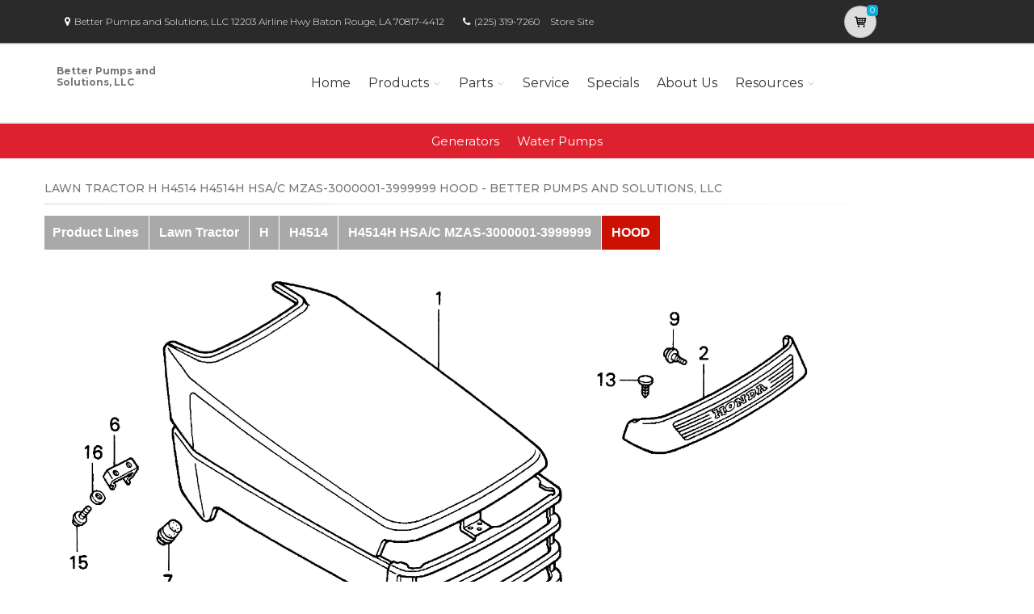

--- FILE ---
content_type: application/x-javascript
request_url: https://assets.adobedtm.com/4d2629481466/69d0baf6d3e3/launch-6e6273d3182f.min.js
body_size: 14534
content:
// For license information, see `https://assets.adobedtm.com/4d2629481466/69d0baf6d3e3/launch-6e6273d3182f.js`.
window._satellite=window._satellite||{},window._satellite.container={buildInfo:{minified:!0,buildDate:"2025-05-16T00:11:53Z",turbineBuildDate:"2024-08-22T17:32:44Z",turbineVersion:"28.0.0"},environment:{id:"ENb78a537acdb44c68becce93b006f650d",stage:"production"},dataElements:{"dataLayer - Model - body_style":{defaultValue:"",forceLowerCase:!0,cleanText:!0,storageDuration:"pageview",modulePath:"core/src/lib/dataElements/customCode.js",settings:{source:function(){try{return window.dataLayer["Model.body_style"]}catch(e){return!1}}}},"dataLayer - Dealer - dealer_locator_search_type":{defaultValue:"",forceLowerCase:!0,cleanText:!0,storageDuration:"pageview",modulePath:"core/src/lib/dataElements/customCode.js",settings:{source:function(){try{return window.dataLayer.Dealer.dealer_locator_search_type?window.dataLayer.Dealer.dealer_locator_search_type:window.dataLayer["Dealer.dealer_locator_search_type"]}catch(e){return!1}}}},"dataLayer - Event_Metadata_action_type":{defaultValue:"",forceLowerCase:!0,cleanText:!0,storageDuration:"pageview",modulePath:"core/src/lib/dataElements/customCode.js",settings:{source:function(){try{return window.dataLayer.Event_Metadata.action_type?window.dataLayer.Event_Metadata.action_type:window.dataLayer["Event_Metadata.action_type"]}catch(e){return!1}}}},"Campaign (cid)":{defaultValue:"",forceLowerCase:!0,cleanText:!0,storageDuration:"pageview",modulePath:"core/src/lib/dataElements/queryStringParameter.js",settings:{name:"cid",caseInsensitive:!0}},"dataLayer - Page - scroll_depth":{defaultValue:"",forceLowerCase:!0,cleanText:!0,storageDuration:"pageview",modulePath:"core/src/lib/dataElements/customCode.js",settings:{source:function(){try{return window.dataLayer.Page.scroll_depth?window.dataLayer.Page.scroll_depth:window.dataLayer["Page.scroll_depth"]}catch(e){return!1}}}},page_referrer:{defaultValue:"no referrer",forceLowerCase:!0,storageDuration:"pageview",modulePath:"core/src/lib/dataElements/pageInfo.js",settings:{attribute:"referrer"}},"dataLayer - Link_Metadata_destination_url":{defaultValue:"",forceLowerCase:!0,cleanText:!0,modulePath:"core/src/lib/dataElements/customCode.js",settings:{source:function(){try{return window.dataLayer.Link_Metadata.destination_url?window.dataLayer.Link_Metadata.destination_url:window.dataLayer["Link_Metadata.destination_url"]}catch(e){return!1}}}},"dataLayer - Dealer - dealer_category":{defaultValue:"",forceLowerCase:!0,cleanText:!0,storageDuration:"pageview",modulePath:"core/src/lib/dataElements/customCode.js",settings:{source:function(){try{return window.dataLayer.Dealer.dealer_category?window.dataLayer.Dealer.dealer_category:window.dataLayer["Dealer.dealer_category"]}catch(e){return!1}}}},"dataLayer - Event_Metadata - download_title":{defaultValue:"",forceLowerCase:!0,cleanText:!0,storageDuration:"pageview",modulePath:"core/src/lib/dataElements/customCode.js",settings:{source:function(){try{return window.dataLayer.Event_Metadata.download_title?window.dataLayer.Event_Metadata.download_title:window.dataLayer["Event_Metadata.download_title"]}catch(e){return!1}}}},"dataLayer - Global - channel":{defaultValue:"",forceLowerCase:!0,cleanText:!0,storageDuration:"pageview",modulePath:"core/src/lib/dataElements/customCode.js",settings:{source:function(){try{return window.dataLayer.Global.channel?window.dataLayer.Global.channel:window.dataLayer["Global.channel"]}catch(e){return!1}}}},"dataLayer - Model - recall_number":{defaultValue:"",forceLowerCase:!0,cleanText:!0,storageDuration:"pageview",modulePath:"core/src/lib/dataElements/customCode.js",settings:{source:function(){try{return window.dataLayer["model.model_recall_number"]}catch(e){return!1}}}},"dataLayer - Dealer - selected_dealer_id":{defaultValue:"",forceLowerCase:!0,cleanText:!0,storageDuration:"pageview",modulePath:"core/src/lib/dataElements/customCode.js",settings:{source:function(){try{return window.dataLayer.Dealer.selected_dealer_id?window.dataLayer.Dealer.selected_dealer_id:window.dataLayer["Dealer.selected_dealer_id"]}catch(e){return!1}}}},"dataLayer - User - internal_search_results":{defaultValue:"",forceLowerCase:!0,cleanText:!0,storageDuration:"pageview",modulePath:"core/src/lib/dataElements/customCode.js",settings:{source:function(){try{return window.dataLayer.User.internal_search_results?window.dataLayer.User.internal_search_results:window.dataLayer["User.internal_search_results"]}catch(e){return!1}}}},"dataLayer - Page - page_friendly_url":{defaultValue:"",forceLowerCase:!0,cleanText:!0,storageDuration:"pageview",modulePath:"core/src/lib/dataElements/customCode.js",settings:{source:function(){try{return window.dataLayer.Page.page_friendly_url?window.dataLayer.Page.page_friendly_url:window.dataLayer["Page.page_friendly_url"]}catch(e){return!1}}}},"dataLayer - Page - referrer_type":{defaultValue:"",forceLowerCase:!0,cleanText:!0,storageDuration:"pageview",modulePath:"core/src/lib/dataElements/customCode.js",settings:{source:function(){try{return window.dataLayer.Page.referrer_type?window.dataLayer.Page.referrer_type:window.dataLayer["Page.referrer_type"]}catch(e){return!1}}}},"Adobe Analytics Classic Visitor ID":{defaultValue:"",storageDuration:"pageview",modulePath:"core/src/lib/dataElements/cookie.js",settings:{name:"s_fid"}},"dataLayer - Dealer - dealer_brand":{defaultValue:"",forceLowerCase:!0,cleanText:!0,storageDuration:"pageview",modulePath:"core/src/lib/dataElements/customCode.js",settings:{source:function(){try{return window.dataLayer.Dealer.dealer_brand?window.dataLayer.Dealer.dealer_brand:window.dataLayer["Dealer.dealer_brand"]}catch(e){return!1}}}},"Campaign (ofrcd)":{defaultValue:"",forceLowerCase:!0,cleanText:!0,storageDuration:"pageview",modulePath:"core/src/lib/dataElements/queryStringParameter.js",settings:{name:"ofrcd",caseInsensitive:!0}},"Campaign (cmpcd)":{defaultValue:"",forceLowerCase:!0,cleanText:!0,storageDuration:"pageview",modulePath:"core/src/lib/dataElements/queryStringParameter.js",settings:{name:"cmpcd",caseInsensitive:!0}},"dataLayer - Model - model_id":{defaultValue:"",forceLowerCase:!0,cleanText:!0,storageDuration:"pageview",modulePath:"core/src/lib/dataElements/customCode.js",settings:{source:function(){try{return window.dataLayer.Model.model_id?window.dataLayer.Model.model_id:window.dataLayer["Model.model_id"]}catch(e){return!1}}}},"dataLayer - Event_Metadata_action_category":{defaultValue:"",forceLowerCase:!0,cleanText:!0,storageDuration:"pageview",modulePath:"core/src/lib/dataElements/customCode.js",settings:{source:function(){try{return window.dataLayer.Event_Metadata.action_category?window.dataLayer.Event_Metadata.action_category:window.dataLayer["Event_Metadata.action_category"]}catch(e){return!1}}}},"dataLayer - Page - sub_section3":{defaultValue:"",forceLowerCase:!0,cleanText:!0,storageDuration:"pageview",modulePath:"core/src/lib/dataElements/customCode.js",settings:{source:function(){try{return window.dataLayer.Page.sub_section3?window.dataLayer.Page.sub_section3:window.dataLayer["Page.sub_section3"]}catch(e){return!1}}}},"dataLayer - Page - brand_name":{defaultValue:"",forceLowerCase:!0,cleanText:!0,storageDuration:"pageview",modulePath:"core/src/lib/dataElements/customCode.js",settings:{source:function(){try{return window.dataLayer.Page.brand_name?window.dataLayer.Page.brand_name:window.dataLayer["Page.brand_name"]}catch(e){return!1}}}},"dataLayer - Dealer - selected_dealer_name":{defaultValue:"",forceLowerCase:!0,cleanText:!0,storageDuration:"pageview",modulePath:"core/src/lib/dataElements/customCode.js",settings:{source:function(){try{return window.dataLayer.Dealer.selected_dealer_name?window.dataLayer.Dealer.selected_dealer_name:window.dataLayer["Dealer.selected_dealer_name"]}catch(e){return!1}}}},"dataLayer - User - user_zipcode":{defaultValue:"",forceLowerCase:!0,cleanText:!0,storageDuration:"pageview",modulePath:"core/src/lib/dataElements/customCode.js",settings:{source:function(){try{return window.dataLayer["User.user_zipcode"]}catch(e){return!1}}}},"dataLayer - Global - linkname":{defaultValue:"",forceLowerCase:!0,cleanText:!0,storageDuration:"pageview",modulePath:"core/src/lib/dataElements/customCode.js",settings:{source:function(){try{return window.dataLayer.Global.linkname?window.dataLayer.Global.linkname:window.dataLayer["Global.linkname"]}catch(e){return!1}}}},"dataLayer - Model - mfr_campaign_id":{defaultValue:"",forceLowerCase:!0,cleanText:!0,storageDuration:"pageview",modulePath:"core/src/lib/dataElements/customCode.js",settings:{source:function(){try{return window.dataLayer["model.model_mfr_campaign_id"]}catch(e){return!1}}}},"dataLayer - Page - full_url":{defaultValue:"",forceLowerCase:!0,cleanText:!0,storageDuration:"pageview",modulePath:"core/src/lib/dataElements/customCode.js",settings:{source:function(){try{return window.dataLayer.Page.full_url?window.dataLayer.Page.full_url:window.dataLayer["Page.full_url"]}catch(e){return!1}}}},"dataLayer - Page - page_name":{defaultValue:"",forceLowerCase:!0,cleanText:!0,storageDuration:"pageview",modulePath:"core/src/lib/dataElements/customCode.js",settings:{source:function(){try{return window.dataLayer.Page.page_name?window.dataLayer.Page.page_name:window.dataLayer["Page.page_name"]}catch(e){return!1}}}},"dataLayer - Model - model_year":{defaultValue:"",forceLowerCase:!0,cleanText:!0,storageDuration:"pageview",modulePath:"core/src/lib/dataElements/customCode.js",settings:{source:function(){try{return window.dataLayer["Model.model_year"]}catch(e){return!1}}}},"dataLayer - Page - internal_referrer":{defaultValue:"",forceLowerCase:!0,cleanText:!0,storageDuration:"pageview",modulePath:"core/src/lib/dataElements/customCode.js",settings:{source:function(){try{return window.dataLayer.Page.internal_referrer?window.dataLayer.Page.internal_referrer:window.dataLayer["Page.internal_referrer"]}catch(e){return!1}}}},"dataLayer - Metadata - number_of_search_results":{defaultValue:"",forceLowerCase:!0,cleanText:!0,storageDuration:"pageview",modulePath:"core/src/lib/dataElements/customCode.js",settings:{source:function(){try{return window.dataLayer.Metadata.number_of_search_results?window.dataLayer.Metadata.number_of_search_results:window.dataLayer["Metadata.number_of_search_results"]}catch(e){return!1}}}},"dataLayer - Page - page_language":{defaultValue:"",forceLowerCase:!0,cleanText:!0,storageDuration:"pageview",modulePath:"core/src/lib/dataElements/customCode.js",settings:{source:function(){try{return dataLayer.Page.page_language}catch(e){return!1}}}},"dataLayer - User - internal_search_term":{defaultValue:"",forceLowerCase:!0,cleanText:!0,storageDuration:"pageview",modulePath:"core/src/lib/dataElements/customCode.js",settings:{source:function(){try{return window.dataLayer.User.internal_search_term?window.dataLayer.User.internal_search_term:window.dataLayer["User.internal_search_term"]}catch(e){return!1}}}},"dataLayer - User - internal_search_type":{defaultValue:"",forceLowerCase:!0,cleanText:!0,storageDuration:"pageview",modulePath:"core/src/lib/dataElements/customCode.js",settings:{source:function(){try{return window.dataLayer.User.internal_search_type?window.dataLayer.User.internal_search_type:window.dataLayer["User.internal_search_type"]}catch(e){return!1}}}},"dataLayer - Event_Metadata_action_label":{defaultValue:"",forceLowerCase:!0,cleanText:!0,storageDuration:"pageview",modulePath:"core/src/lib/dataElements/customCode.js",settings:{source:function(){try{return window.dataLayer.Event_Metadata.action_label?window.dataLayer.Event_Metadata.action_label:window.dataLayer["Event_Metadata.action_label"]}catch(e){return!1}}}},"dataLayer - Page - sub_section":{defaultValue:"",forceLowerCase:!0,cleanText:!0,storageDuration:"pageview",modulePath:"core/src/lib/dataElements/customCode.js",settings:{source:function(){try{return window.dataLayer.Page.sub_section?window.dataLayer.Page.sub_section:window.dataLayer["Page.sub_section"]}catch(e){return!1}}}},page:{forceLowerCase:!0,storageDuration:"pageview",modulePath:"core/src/lib/dataElements/pageInfo.js",settings:{attribute:"title"}},"dataLayer - Page - sub_section2":{defaultValue:"",forceLowerCase:!0,cleanText:!0,storageDuration:"pageview",modulePath:"core/src/lib/dataElements/customCode.js",settings:{source:function(){try{return window.dataLayer.Page.sub_section2?window.dataLayer.Page.sub_section2:window.dataLayer["Page.sub_section2"]}catch(e){return!1}}}},"Campaign (celcd)":{defaultValue:"",forceLowerCase:!0,cleanText:!0,storageDuration:"pageview",modulePath:"core/src/lib/dataElements/queryStringParameter.js",settings:{name:"celcd",caseInsensitive:!0}},"dataLayer - Page - site_section":{defaultValue:"",forceLowerCase:!0,cleanText:!0,storageDuration:"pageview",modulePath:"core/src/lib/dataElements/customCode.js",settings:{source:function(){try{return window.dataLayer.Page.site_section?window.dataLayer.Page.site_section:window.dataLayer["Page.site_section"]}catch(e){return!1}}}},"dataLayer - Compare - default_comp_model":{defaultValue:"",forceLowerCase:!0,cleanText:!0,storageDuration:"pageview",modulePath:"core/src/lib/dataElements/customCode.js",settings:{source:function(){try{return window.dataLayer.Compare.default_comp_model?window.dataLayer.Compare.default_comp_model:window.dataLayer["Compare.default_comp_model"]}catch(e){return!1}}}},"dataLayer - Global - zipcode":{defaultValue:"",forceLowerCase:!0,cleanText:!0,storageDuration:"pageview",modulePath:"core/src/lib/dataElements/customCode.js",settings:{source:function(){try{return window.dataLayer["Global.zipcode"]}catch(e){return!1}}}},"dataLayer - Page - referrer_url":{defaultValue:"",forceLowerCase:!0,cleanText:!0,storageDuration:"pageview",modulePath:"core/src/lib/dataElements/customCode.js",settings:{source:function(){try{return window.dataLayer.Page.referrer_url?window.dataLayer.Page.referrer_url:window.dataLayer["Page.referrer_url"]}catch(e){return!1}}}},"Campaign (pgrcd) ":{defaultValue:"",forceLowerCase:!0,cleanText:!0,storageDuration:"pageview",modulePath:"core/src/lib/dataElements/queryStringParameter.js",settings:{name:"pgrcd",caseInsensitive:!0}},"dataLayer - Dealer - dealer_locator_search_term":{defaultValue:"",forceLowerCase:!0,cleanText:!0,storageDuration:"pageview",modulePath:"core/src/lib/dataElements/customCode.js",settings:{source:function(){try{return window.dataLayer.Dealer.dealer_locator_search_term?window.dataLayer.Dealer.dealer_locator_search_term:window.dataLayer["Dealer.dealer_locator_search_term"]}catch(e){return!1}}}},"dataLayer - Model - model_trim":{defaultValue:"",forceLowerCase:!0,cleanText:!0,storageDuration:"pageview",modulePath:"core/src/lib/dataElements/customCode.js",settings:{source:function(){try{return window.dataLayer["Model.model_trim"]}catch(e){return!1}}}},"dataLayer - Model - model_name":{defaultValue:"",forceLowerCase:!0,cleanText:!0,storageDuration:"pageview",modulePath:"core/src/lib/dataElements/customCode.js",settings:{source:function(){try{return window.dataLayer.Model.model_name?window.dataLayer.Model.model_name:window.dataLayer["Model.model_name"]}catch(e){return!1}}}},"dataLayer - Metadata - property_name":{defaultValue:"",forceLowerCase:!0,cleanText:!0,storageDuration:"pageview",modulePath:"core/src/lib/dataElements/customCode.js",settings:{source:function(){try{return window.dataLayer.Metadata.property_name?window.dataLayer.Metadata.property_name:window.dataLayer["Metadata.property_name"]}catch(e){return!1}}}}},extensions:{"adobe-analytics":{displayName:"Adobe Analytics",hostedLibFilesBaseUrl:"https://assets.adobedtm.com/extensions/EP31dbb9c60e404ba1aa6e746d49be6f29/",settings:{orgId:"7544659E533490480A490D4D@AdobeOrg",libraryCode:{type:"managed",accounts:{staging:["ahmdsppowerequipmentdev"],production:["ahmdsppowerequipment"],development:["ahmdsppowerequipmentdev"]},useActivityMap:!0,scopeTrackerGlobally:!0},trackerProperties:{pageURL:"%dataLayer - Page - full_url%",pageName:"%dataLayer - Page - page_name%",visitorID:"%Adobe Analytics Classic Visitor ID%%Adobe Analytics Classic Visitor ID%",currencyCode:"USD",trackingServer:"omt.honda.com",trackInlineStats:!0,trackDownloadLinks:!1,trackExternalLinks:!0,linkInternalFilters:["www.honda.com/privacy","https://akamai-staging.honda.com/privacy","https://staging.honda.com/privacy","honda.com/privacy"],linkLeaveQueryString:!0,trackingServerSecure:"somt.honda.com"}},modules:{"adobe-analytics/src/lib/actions/clearVariables.js":{name:"clear-variables",displayName:"Clear Variables",script:function(e,a,t,r){"use strict";var n=t("../sharedModules/getTracker");e.exports=function(){return n().then((function(e){e.clearVars&&(r.logger.info("Clear variables."),e.clearVars())}),(function(e){r.logger.error("Cannot clear variables: "+e)}))}}},"adobe-analytics/src/lib/actions/sendBeacon.js":{name:"send-beacon",displayName:"Send Beacon",script:function(e,a,t,r){"use strict";var n=t("../sharedModules/getTracker"),o=t("../helpers/getNodeLinkText"),i=function(e){return e&&e.nodeName&&"a"===e.nodeName.toLowerCase()},l=function(e){return i(e)?o(e):"link clicked"},s=function(e,a,t){if("page"===a.type)r.logger.info("Firing page view beacon."),e.t();else{var n={linkType:a.linkType||"o",linkName:a.linkName||l(t)};r.logger.info("Firing link track beacon using the values: "+JSON.stringify(n)+"."),e.tl(i(t)?t:"true",n.linkType,n.linkName)}};e.exports=function(e,a){return n().then((function(t){s(t,e,a.element)}),(function(e){r.logger.error("Cannot send beacon: "+e)}))}}},"adobe-analytics/src/lib/actions/setVariables.js":{name:"set-variables",displayName:"Set Variables",script:function(e,a,t,r){"use strict";var n=t("../sharedModules/getTracker"),o=t("../helpers/applyTrackerVariables");e.exports=function(e,a){return n().then((function(t){r.logger.info("Set variables on the tracker."),o(t,e.trackerProperties),e.customSetup&&e.customSetup.source&&e.customSetup.source.call(a.element,a,t)}),(function(e){r.logger.error("Cannot set variables: "+e)}))}}},"adobe-analytics/src/lib/sharedModules/getTracker.js":{script:function(e,a,t,r){"use strict";var n,o=t("@adobe/reactor-cookie"),i=t("@adobe/reactor-promise"),l=t("@adobe/reactor-window"),s=t("../helpers/settingsHelper"),c=t("../helpers/augmenters"),u=t("../helpers/applyTrackerVariables"),d=t("../helpers/loadLibrary"),p=t("../helpers/generateVersion")(r.buildInfo.turbineBuildDate),y="beforeSettings",f=r.getSharedModule("adobe-mcid","mcid-instance"),g=function(e){return!e||"true"===o.get(e)},m=function(e){return i.all(c.map((function(a){var t;try{t=a(e)}catch(e){setTimeout((function(){throw e}))}return i.resolve(t)}))).then((function(){return e}))},v=function(e){return f&&(r.logger.info("Setting MCID instance on the tracker."),e.visitor=f),e},_=function(e){return r.logger.info('Setting version on tracker: "'+p+'".'),void 0!==e.tagContainerMarker?e.tagContainerMarker=p:"string"==typeof e.version&&e.version.substring(e.version.length-5)!=="-"+p&&(e.version+="-"+p),e},h=function(e,a,t){return a.loadPhase===y&&a.source&&(r.logger.info("Calling custom script before settings."),a.source.call(l,t)),u(t,e||{}),a.loadPhase!==y&&a.source&&(r.logger.info("Calling custom script after settings."),a.source.call(l,t)),t},b=function(e,a){return s.isAudienceManagementEnabled(e)&&(a.loadModule("AudienceManagement"),r.logger.info("Initializing AudienceManagement module"),a.AudienceManagement.setup(e.moduleProperties.audienceManager.config)),a},w=(n=r.getExtensionSettings(),g(n.trackingCookieName)?d(n).then(m).then(v).then(_).then(h.bind(null,n.trackerProperties,n.customSetup||{})).then(b.bind(null,n)):i.reject("EU compliance was not acknowledged by the user."));e.exports=function(){return w}},name:"get-tracker",shared:!0},"adobe-analytics/src/lib/sharedModules/augmentTracker.js":{name:"augment-tracker",shared:!0,script:function(e,a,t){"use strict";var r=t("../helpers/augmenters");e.exports=function(e){r.push(e)}}},"adobe-analytics/src/lib/helpers/settingsHelper.js":{script:function(e,a,t,r){"use strict";var n=t("@adobe/reactor-window"),o={LIB_TYPES:{MANAGED:"managed",PREINSTALLED:"preinstalled",REMOTE:"remote",CUSTOM:"custom"},MANAGED_LIB_PATHS:{APP_MEASUREMENT:"AppMeasurement.js",ACTIVITY_MAP:"AppMeasurement_Module_ActivityMap.js",AUDIENCE_MANAGEMENT:"AppMeasurement_Module_AudienceManagement.js"},getReportSuites:function(e){var a=e.production;return e[r.environment.stage]&&(a=e[r.environment.stage]),a.join(",")},isActivityMapEnabled:function(e){return!(e.libraryCode&&!e.libraryCode.useActivityMap&&!1===e.libraryCode.useActivityMap)},isAudienceManagementEnabled:function(e){var a=!1;return e&&e.moduleProperties&&e.moduleProperties.audienceManager&&e.moduleProperties.audienceManager.config&&n&&n._satellite&&n._satellite.company&&n._satellite.company.orgId&&(a=!0),a}};e.exports=o}},"adobe-analytics/src/lib/helpers/augmenters.js":{script:function(e){"use strict";e.exports=[]}},"adobe-analytics/src/lib/helpers/applyTrackerVariables.js":{script:function(e,a,t,r){"use strict";var n=t("@adobe/reactor-query-string"),o=t("@adobe/reactor-window"),i=/eVar([0-9]+)/,l=/prop([0-9]+)/,s=new RegExp("^(eVar[0-9]+)|(prop[0-9]+)|(hier[0-9]+)|campaign|purchaseID|channel|server|state|zip|pageType$"),c=function(e,a,t){return t.indexOf(e)===a},u=function(e,a,t){var r=Object.keys(a).filter(s.test.bind(s));return t&&r.push("events"),(r=r.concat((e.linkTrackVars||"").split(","))).filter((function(e,a){return"None"!==e&&e&&c(e,a,r)})).join(",")},d=function(e,a){var t=a.map((function(e){return e.name}));return(t=t.concat((e.linkTrackEvents||"").split(","))).filter((function(e,a){return"None"!==e&&c(e,a,t)})).join(",")},p=function(e,a,t){e[a]=t[a].join(",")},y=function(e,a,t){var r=t.dynamicVariablePrefix||"D=";t[a].forEach((function(a){var t;if("value"===a.type)t=a.value;else{var n=i.exec(a.value);if(n)t=r+"v"+n[1];else{var o=l.exec(a.value);o&&(t=r+"c"+o[1])}}e[a.name]=t}))},f={linkDownloadFileTypes:p,linkExternalFilters:p,linkInternalFilters:p,hierarchies:function(e,a,t){t[a].forEach((function(a){e[a.name]=a.sections.join(a.delimiter)}))},props:y,eVars:y,campaign:function(e,a,t){if("queryParam"===t[a].type){var r=n.parse(o.location.search);e[a]=r[t[a].value]}else e[a]=t[a].value},events:function(e,a,t){var r=t[a].map((function(e){var a=e.name;return e.id&&(a=[a,e.id].join(":")),e.value&&(a=[a,e.value].join("=")),a}));e[a]=r.join(",")}};e.exports=function(e,a){var t={};a=a||{},Object.keys(a).forEach((function(e){var r=f[e],n=a[e];r?r(t,e,a):t[e]=n})),t.events&&e.events&&e.events.length>0&&(t.events=e.events+","+t.events);var n=a&&a.events&&a.events.length>0,o=u(e,t,n);o&&(t.linkTrackVars=o);var i=d(e,a.events||[]);i&&(t.linkTrackEvents=i),r.logger.info('Applying the following properties on tracker: "'+JSON.stringify(t)+'".'),Object.keys(t).forEach((function(a){e[a]=t[a]}))}}},"adobe-analytics/src/lib/helpers/loadLibrary.js":{script:function(e,a,t,r){"use strict";var n=t("@adobe/reactor-load-script"),o=t("@adobe/reactor-window"),i=t("@adobe/reactor-promise"),l=t("./settingsHelper"),s=t("./pollHelper"),c=function(e,a){if(!o.s_gi)throw new Error("Unable to create AppMeasurement tracker, `s_gi` function not found."+o.AppMeasurement);r.logger.info('Creating AppMeasurement tracker with these report suites: "'+a+'"');var t=o.s_gi(a);return e.libraryCode.scopeTrackerGlobally&&(r.logger.info("Setting the tracker as window.s"),o.s=t),t},u=function(e){var a=[];switch(e.libraryCode.type){case l.LIB_TYPES.MANAGED:a.push(r.getHostedLibFileUrl(l.MANAGED_LIB_PATHS.APP_MEASUREMENT)),l.isActivityMapEnabled(e)&&a.push(r.getHostedLibFileUrl(l.MANAGED_LIB_PATHS.ACTIVITY_MAP));break;case l.LIB_TYPES.CUSTOM:a.push(e.libraryCode.source);break;case l.LIB_TYPES.REMOTE:a.push("https:"===o.location.protocol?e.libraryCode.httpsUrl:e.libraryCode.httpUrl)}if(l.isAudienceManagementEnabled(e)){var t={namespace:o._satellite.company.orgId};e.moduleProperties.audienceManager.config.visitorService=t,a.push(r.getHostedLibFileUrl(l.MANAGED_LIB_PATHS.AUDIENCE_MANAGEMENT))}return a},d=function(e){return i.all(u(e).map((function(e){return r.logger.info("Loading script: "+e),n(e)})))},p=function(e,a){if(e.libraryCode.accounts)if(a.sa){var t=l.getReportSuites(e.libraryCode.accounts);r.logger.info('Setting the following report suites on the tracker: "'+t+'"'),a.sa(t)}else r.logger.warn("Cannot set report suites on tracker. `sa` method not available.");return a},y=function(e){if(o[e])return r.logger.info('Found tracker located at: "'+e+'".'),o[e];throw new Error('Cannot find the global variable name: "'+e+'".')};e.exports=function(e){var a=d(e);switch(e.libraryCode.type){case l.LIB_TYPES.MANAGED:var t=l.getReportSuites(e.libraryCode.accounts);return a.then(c.bind(null,e,t));case l.LIB_TYPES.PREINSTALLED:return a.then(s.poll.bind(null,o,e.libraryCode.trackerVariableName)).then(p.bind(null,e));case l.LIB_TYPES.CUSTOM:case l.LIB_TYPES.REMOTE:return a.then(y.bind(null,e.libraryCode.trackerVariableName)).then(p.bind(null,e));default:throw new Error("Cannot load library. Type not supported.")}}}},"adobe-analytics/src/lib/helpers/generateVersion.js":{script:function(e){"use strict";var a=8,t=function(e){return e.getUTCDate().toString(36)},r=function(e){return e.substr(e.length-1)},n=function(e){return Math.floor(e.getUTCHours()/a)},o=function(e){var a=(e.getUTCMonth()+1+12*n(e)).toString(36);return r(a)},i=function(e){return(e.getUTCFullYear()-2010).toString(36)};e.exports=function(e){var a=new Date(e);if(isNaN(a))throw new Error("Invalid date provided");return("L"+i(a)+o(a)+t(a)).toUpperCase()}}},"adobe-analytics/src/lib/helpers/pollHelper.js":{script:function(e,a,t,r){"use strict";var n=t("@adobe/reactor-promise"),o=40,i=250,l=function(e,a,t){r.logger.info('Found property located at: "'+a+'"].'),e(t)},s=function(e,a){return new n((function(t,r){if(e[a])return l(t,a,e[a]);var n=1,s=setInterval((function(){e[a]&&(l(t,a,e[a]),clearInterval(s)),n>=o&&(clearInterval(s),r(new Error('Bailing out. Cannot find the variable name: "'+a+'"].'))),n++}),i)}))};e.exports={poll:function(e,a){return r.logger.info('Waiting for the property to become accessible at: "'+a+'"].'),s(e,a)}}}},"adobe-analytics/src/lib/helpers/getNodeLinkText.js":{script:function(e){"use strict";var a=function(e){return e&&e.replace(/\s+/g," ").trim()},t=/^(SCRIPT|STYLE|LINK|CANVAS|NOSCRIPT|#COMMENT)$/i,r=function(e){return!(e&&e.nodeName&&e.nodeName.match(t))},n=function(e){var a=[],t=!1;return r(e)?(a.push(e),e.childNodes&&Array.prototype.slice.call(e.childNodes).forEach((function(e){var r=n(e);a=a.concat(r.supportedNodes),t=t||r.includesUnsupportedNodes}))):t=!0,{supportedNodes:a,includesUnsupportedNodes:t}},o=function(e,a,t){var r;return t&&t!==e.nodeName.toUpperCase()||(r=e.getAttribute(a)),r};e.exports=function(e){var t=a(e.innerText||e.textContent),r=n(e);if(!t||r.includesUnsupportedNodes){var i,l,s,c,u=[];r.supportedNodes.forEach((function(e){e.getAttribute&&(i=i||a(e.getAttribute("alt")),l=l||a(e.getAttribute("title")),s=s||a(o(e,"value","INPUT")),c=c||a(o(e,"src","IMG"))),e.nodeValue&&u.push(e.nodeValue)})),(t=a(u.join("")))||(t=a(i||l||s||c||""))}return t}}}}},core:{displayName:"Core",hostedLibFilesBaseUrl:"https://assets.adobedtm.com/extensions/EP6a6d85ccbeaa4750848f31959dd9eec5/",modules:{"core/src/lib/dataElements/customCode.js":{name:"custom-code",displayName:"Custom Code",script:function(e){"use strict";e.exports=function(e,a){return e.source(a)}}},"core/src/lib/dataElements/queryStringParameter.js":{name:"query-string-parameter",displayName:"Query String Parameter",script:function(e,a,t){"use strict";var r=t("@adobe/reactor-window"),n=t("@adobe/reactor-query-string");e.exports=function(e){var a=n.parse(r.location.search);if(!e.caseInsensitive)return a[e.name];for(var t=e.name.toLowerCase(),o=Object.keys(a),i=0;i<o.length;i++){var l=o[i];if(l.toLowerCase()===t)return a[l]}}}},"core/src/lib/dataElements/pageInfo.js":{name:"page-info",displayName:"Page Info",script:function(e,a,t){"use strict";var r=t("@adobe/reactor-document");e.exports=function(e){switch(e.attribute){case"url":return r.location.href;case"hostname":return r.location.hostname;case"pathname":return r.location.pathname;case"protocol":return r.location.protocol;case"referrer":return r.referrer;case"title":return r.title}}}},"core/src/lib/dataElements/cookie.js":{name:"cookie",displayName:"Cookie",script:function(e,a,t){"use strict";var r=t("@adobe/reactor-cookie");e.exports=function(e){return r.get(e.name)}}},"core/src/lib/events/directCall.js":{name:"direct-call",displayName:"Direct Call",script:function(e,a,t,r){"use strict";var n={};window._satellite=window._satellite||{},window._satellite.track=function(e,a){e=e.trim();var t=n[e];if(t){var o={identifier:e,detail:a};t.forEach((function(e){e(o)}));var i=['Rules using the direct call event type with identifier "'+e+'" have been triggered'+(a?" with additional detail:":".")];a&&i.push(a),r.logger.log.apply(r.logger,i)}else r.logger.log('"'+e+'" does not match any direct call identifiers.')},e.exports=function(e,a){var t=n[e.identifier];t||(t=n[e.identifier]=[]),t.push(a)}}},"core/src/lib/conditions/valueComparison.js":{name:"value-comparison",displayName:"Value Comparison",script:function(e,a,t){"use strict";var r=t("../helpers/stringAndNumberUtils").isString,n=t("../helpers/stringAndNumberUtils").isNumber,o=t("../helpers/stringAndNumberUtils").castToStringIfNumber,i=t("../helpers/stringAndNumberUtils").castToNumberIfString,l=function(e,a){return a&&r(e)?e.toLowerCase():e},s=function(e){return function(a,t,n){return a=o(a),t=o(t),r(a)&&r(t)&&e(a,t,n)}},c=function(e){return function(a,t){return a=i(a),t=i(t),n(a)&&n(t)&&e(a,t)}},u=function(e){return function(a,t,r){return e(l(a,r),l(t,r))}},d={equals:u((function(e,a){return e==a})),doesNotEqual:function(){return!d.equals.apply(null,arguments)},contains:s(u((function(e,a){return-1!==e.indexOf(a)}))),doesNotContain:function(){return!d.contains.apply(null,arguments)},startsWith:s(u((function(e,a){return 0===e.indexOf(a)}))),doesNotStartWith:function(){return!d.startsWith.apply(null,arguments)},endsWith:s(u((function(e,a){return e.substring(e.length-a.length,e.length)===a}))),doesNotEndWith:function(){return!d.endsWith.apply(null,arguments)},matchesRegex:s((function(e,a,t){return new RegExp(a,t?"i":"").test(e)})),doesNotMatchRegex:function(){return!d.matchesRegex.apply(null,arguments)},lessThan:c((function(e,a){return e<a})),lessThanOrEqual:c((function(e,a){return e<=a})),greaterThan:c((function(e,a){return e>a})),greaterThanOrEqual:c((function(e,a){return e>=a})),isTrue:function(e){return!0===e},isTruthy:function(e){return Boolean(e)},isFalse:function(e){return!1===e},isFalsy:function(e){return!e}};e.exports=function(e){return d[e.comparison.operator](e.leftOperand,e.rightOperand,Boolean(e.comparison.caseInsensitive))}}},"core/src/lib/helpers/stringAndNumberUtils.js":{script:function(e){"use strict";var a=function(e){return"number"==typeof e&&isFinite(e)},t=function(e){return"string"==typeof e||e instanceof String},r=function(e){return a(e)?String(e):e},n=function(e){return t(e)?Number(e):e};e.exports={isNumber:a,isString:t,castToStringIfNumber:r,castToNumberIfString:n}}}}}},company:{orgId:"7544659E533490480A490D4D@AdobeOrg",dynamicCdnEnabled:!1},property:{name:"dsppowerequipment",settings:{domains:["powersports.honda.com"],undefinedVarsReturnEmpty:!0,ruleComponentSequencingEnabled:!1},id:"PRe5094ed661ac4e1d80045550b224a586"},rules:[{id:"RL1e3bf959d814492cbdc709d9bac8293c",name:"compliance - Prop 65 Info - footer click",events:[{modulePath:"core/src/lib/events/directCall.js",settings:{identifier:"compliance-click"},ruleOrder:50}],conditions:[{modulePath:"core/src/lib/conditions/valueComparison.js",settings:{comparison:{operator:"matchesRegex",caseInsensitive:!0},leftOperand:"%dataLayer - Event_Metadata_action_label%",rightOperand:".*prop.*65.*info"}}],actions:[{modulePath:"adobe-analytics/src/lib/actions/setVariables.js",settings:{trackerProperties:{eVars:[{name:"eVar36",type:"value",value:"%dataLayer - Page - page_friendly_url%"},{name:"eVar37",type:"value",value:"%dataLayer - Page - full_url%"},{name:"eVar52",type:"value",value:"%dataLayer - Event_Metadata_action_type%"},{name:"eVar53",type:"value",value:"%dataLayer - Event_Metadata_action_label%"},{name:"eVar54",type:"value",value:"%dataLayer - Event_Metadata_action_category%"},{name:"eVar63",type:"value",value:"%dataLayer - Metadata - property_name%"},{name:"eVar70",type:"value",value:"%dataLayer - Page - page_name%"}],props:[{name:"prop36",type:"value",value:"%dataLayer - Page - page_friendly_url%"},{name:"prop37",type:"value",value:"%dataLayer - Page - full_url%"},{name:"prop52",type:"value",value:"%dataLayer - Event_Metadata_action_type%"},{name:"prop53",type:"value",value:"%dataLayer - Event_Metadata_action_label%"},{name:"prop54",type:"value",value:"%dataLayer - Event_Metadata_action_category%"},{name:"prop63",type:"value",
value:"%dataLayer - Metadata - property_name%"},{name:"prop70",type:"value",value:"%dataLayer - Page - page_name%"}],events:[{name:"event708"}],channel:"%dataLayer - Global - channel%",pageURL:"%dataLayer - Page - full_url%",pageName:"%dataLayer - Page - page_name%",referrer:"%dataLayer - Page - referrer_url%"}}},{modulePath:"adobe-analytics/src/lib/actions/sendBeacon.js",settings:{type:"link",linkName:"%dataLayer - Link_Metadata_destination_url%",linkType:"d"}},{modulePath:"adobe-analytics/src/lib/actions/clearVariables.js",settings:{}}]},{id:"RL2c9a029623ca4276857cda9dd87c14f8",name:"compliance - SMS Terms - footer click",events:[{modulePath:"core/src/lib/events/directCall.js",settings:{identifier:"compliance-click"},ruleOrder:50}],conditions:[{modulePath:"core/src/lib/conditions/valueComparison.js",settings:{comparison:{operator:"matchesRegex",caseInsensitive:!0},leftOperand:"%dataLayer - Event_Metadata_action_label%",rightOperand:".*sms.*terms.*"}}],actions:[{modulePath:"adobe-analytics/src/lib/actions/setVariables.js",settings:{trackerProperties:{eVars:[{name:"eVar36",type:"value",value:"%dataLayer - Page - page_friendly_url%"},{name:"eVar37",type:"value",value:"%dataLayer - Page - full_url%"},{name:"eVar52",type:"value",value:"%dataLayer - Event_Metadata_action_type%"},{name:"eVar53",type:"value",value:"%dataLayer - Event_Metadata_action_label%"},{name:"eVar54",type:"value",value:"%dataLayer - Event_Metadata_action_category%"},{name:"eVar63",type:"value",value:"%dataLayer - Metadata - property_name%"},{name:"eVar70",type:"value",value:"%dataLayer - Page - page_name%"}],props:[{name:"prop36",type:"value",value:"%dataLayer - Page - page_friendly_url%"},{name:"prop37",type:"value",value:"%dataLayer - Page - full_url%"},{name:"prop52",type:"value",value:"%dataLayer - Event_Metadata_action_type%"},{name:"prop53",type:"value",value:"%dataLayer - Event_Metadata_action_label%"},{name:"prop54",type:"value",value:"%dataLayer - Event_Metadata_action_category%"},{name:"prop63",type:"value",value:"%dataLayer - Metadata - property_name%"},{name:"prop70",type:"value",value:"%dataLayer - Page - page_name%"}],events:[{name:"event706"}],channel:"%dataLayer - Global - channel%",pageURL:"%dataLayer - Page - full_url%",pageName:"%dataLayer - Page - page_name%",referrer:"%dataLayer - Page - referrer_url%"}}},{modulePath:"adobe-analytics/src/lib/actions/sendBeacon.js",settings:{type:"link",linkName:"%dataLayer - Link_Metadata_destination_url%",linkType:"o"}},{modulePath:"adobe-analytics/src/lib/actions/clearVariables.js",settings:{}}]},{id:"RL7bb94bb595bd4d25852ec988e32faf4a",name:"compliance - Cookie Policy - footer click",events:[{modulePath:"core/src/lib/events/directCall.js",settings:{identifier:"compliance-click"},ruleOrder:50}],conditions:[{modulePath:"core/src/lib/conditions/valueComparison.js",settings:{comparison:{operator:"matchesRegex",caseInsensitive:!0},leftOperand:"%dataLayer - Event_Metadata_action_label%",rightOperand:".*cookie.*policy.*"}}],actions:[{modulePath:"adobe-analytics/src/lib/actions/setVariables.js",settings:{trackerProperties:{eVars:[{name:"eVar36",type:"value",value:"%dataLayer - Page - page_friendly_url%"},{name:"eVar37",type:"value",value:"%dataLayer - Page - full_url%"},{name:"eVar52",type:"value",value:"%dataLayer - Event_Metadata_action_type%"},{name:"eVar53",type:"value",value:"%dataLayer - Event_Metadata_action_label%"},{name:"eVar54",type:"value",value:"%dataLayer - Event_Metadata_action_category%"},{name:"eVar63",type:"value",value:"%dataLayer - Metadata - property_name%"},{name:"eVar70",type:"value",value:"%dataLayer - Page - page_name%"}],props:[{name:"prop36",type:"value",value:"%dataLayer - Page - page_friendly_url%"},{name:"prop37",type:"value",value:"%dataLayer - Page - full_url%"},{name:"prop52",type:"value",value:"%dataLayer - Event_Metadata_action_type%"},{name:"prop53",type:"value",value:"%dataLayer - Event_Metadata_action_label%"},{name:"prop54",type:"value",value:"%dataLayer - Event_Metadata_action_category%"},{name:"prop63",type:"value",value:"%dataLayer - Metadata - property_name%"},{name:"prop70",type:"value",value:"%dataLayer - Page - page_name%"}],events:[{name:"event702"}],channel:"%dataLayer - Global - channel%",pageURL:"%dataLayer - Page - full_url%",pageName:"%dataLayer - Page - page_name%",referrer:"%dataLayer - Page - referrer_url%"}}},{modulePath:"adobe-analytics/src/lib/actions/sendBeacon.js",settings:{type:"link",linkName:"%dataLayer - Link_Metadata_destination_url%",linkType:"o"}},{modulePath:"adobe-analytics/src/lib/actions/clearVariables.js",settings:{}}]},{id:"RLb32bc1946faa41818375912e579c3eab",name:"compliance - Your Privacy Choices - footer click",events:[{modulePath:"core/src/lib/events/directCall.js",settings:{identifier:"compliance-click"},ruleOrder:50}],conditions:[{modulePath:"core/src/lib/conditions/valueComparison.js",settings:{comparison:{operator:"matchesRegex",caseInsensitive:!0},leftOperand:"%dataLayer - Event_Metadata_action_label%",rightOperand:".*your.*privacy.*choices*"}}],actions:[{modulePath:"adobe-analytics/src/lib/actions/setVariables.js",settings:{trackerProperties:{eVars:[{name:"eVar36",type:"value",value:"%dataLayer - Page - page_friendly_url%"},{name:"eVar37",type:"value",value:"%dataLayer - Page - full_url%"},{name:"eVar52",type:"value",value:"%dataLayer - Event_Metadata_action_type%"},{name:"eVar53",type:"value",value:"%dataLayer - Event_Metadata_action_label%"},{name:"eVar54",type:"value",value:"%dataLayer - Event_Metadata_action_category%"},{name:"eVar63",type:"value",value:"%dataLayer - Metadata - property_name%"},{name:"eVar70",type:"value",value:"%dataLayer - Page - page_name%"}],props:[{name:"prop36",type:"value",value:"%dataLayer - Page - page_friendly_url%"},{name:"prop37",type:"value",value:"%dataLayer - Page - full_url%"},{name:"prop52",type:"value",value:"%dataLayer - Event_Metadata_action_type%"},{name:"prop53",type:"value",value:"%dataLayer - Event_Metadata_action_label%"},{name:"prop54",type:"value",value:"%dataLayer - Event_Metadata_action_category%"},{name:"prop63",type:"value",value:"%dataLayer - Metadata - property_name%"},{name:"prop70",type:"value",value:"%dataLayer - Page - page_name%"}],events:[{name:"event705"}],channel:"%dataLayer - Global - channel%",pageURL:"%dataLayer - Page - full_url%",pageName:"%dataLayer - Page - page_name%",referrer:"%dataLayer - Page - referrer_url%"}}},{modulePath:"adobe-analytics/src/lib/actions/sendBeacon.js",settings:{type:"link",linkName:"%dataLayer - Link_Metadata_destination_url%",linkType:"o"}},{modulePath:"adobe-analytics/src/lib/actions/clearVariables.js",settings:{}}]},{id:"RLb6dc5333aa3548a39d390a759ac511bc",name:"All Pages - Direct Call - PageLoadReady",events:[{modulePath:"core/src/lib/events/directCall.js",settings:{identifier:"PageLoadReady"},ruleOrder:49}],conditions:[],actions:[{modulePath:"adobe-analytics/src/lib/actions/setVariables.js",settings:{trackerProperties:{eVars:[{name:"eVar10",type:"value",value:"%dataLayer - Model - model_name%"},{name:"eVar15",type:"value",value:"%dataLayer - Page - brand_name%"},{name:"eVar25",type:"value",value:"%dataLayer - Page - site_section%"},{name:"eVar26",type:"value",value:"%dataLayer - Page - sub_section%"},{name:"eVar29",type:"value",value:"%dataLayer - Page - internal_referrer%"},{name:"eVar30",type:"value",value:"%dataLayer - Page - referrer_type%"},{name:"eVar31",type:"value",value:"%dataLayer - Page - referrer_url%"},{name:"eVar35",type:"value",value:"%dataLayer - Model - model_id%"},{name:"eVar36",type:"value",value:"%dataLayer - Page - page_friendly_url%"},{name:"eVar37",type:"value",value:"%dataLayer - Page - full_url%"},{name:"eVar38",type:"value",value:"%dataLayer - Dealer - selected_dealer_name%"},{name:"eVar39",type:"value",value:"%dataLayer - Dealer - selected_dealer_id%"},{name:"eVar63",type:"value",value:"%dataLayer - Metadata - property_name%"},{name:"eVar70",type:"value",value:"%dataLayer - Page - page_name%"},{name:"eVar130",type:"value",value:"%dataLayer - Dealer - dealer_category%"},{name:"eVar131",type:"value",value:"%dataLayer - Dealer - dealer_brand%"}],props:[{name:"prop1",type:"value",value:"%dataLayer - Model - model_name%"},{name:"prop6",type:"value",value:"%dataLayer - Page - brand_name%"},{name:"prop25",type:"value",value:"%dataLayer - Page - site_section%"},{name:"prop26",type:"value",value:"%dataLayer - Page - sub_section%"},{name:"prop29",type:"value",value:"%dataLayer - Page - internal_referrer%"},{name:"prop30",type:"value",value:"%dataLayer - Page - referrer_type%"},{name:"prop31",type:"value",value:"%dataLayer - Page - referrer_url%"},{name:"prop35",type:"value",value:"%dataLayer - Model - model_id%"},{name:"prop36",type:"value",value:"%dataLayer - Page - page_friendly_url%"},{name:"prop37",type:"value",value:"%dataLayer - Page - full_url%"},{name:"prop38",type:"value",value:"%dataLayer - Dealer - selected_dealer_name%"},{name:"prop39",type:"value",value:"%dataLayer - Dealer - selected_dealer_id%"},{name:"prop70",type:"value",value:"%dataLayer - Page - page_name%"}],pageURL:"%dataLayer - Page - full_url%",campaign:{type:"value",value:"%Campaign (cid)%"},pageName:"%dataLayer - Page - page_name%",referrer:"%page_referrer%"}}},{modulePath:"adobe-analytics/src/lib/actions/sendBeacon.js",settings:{type:"page"}},{modulePath:"adobe-analytics/src/lib/actions/clearVariables.js",settings:{}}]},{id:"RLd9ac7dd0968945adaa1e9c5ff1cc19ec",name:"compliance - Legal Terms and Conditions - footer click",events:[{modulePath:"core/src/lib/events/directCall.js",settings:{identifier:"compliance-click"},ruleOrder:50}],conditions:[{modulePath:"core/src/lib/conditions/valueComparison.js",settings:{comparison:{operator:"matchesRegex",caseInsensitive:!0},leftOperand:"%dataLayer - Event_Metadata_action_label%",rightOperand:".*legal.*terms.*and.*conditions"}}],actions:[{modulePath:"adobe-analytics/src/lib/actions/setVariables.js",settings:{trackerProperties:{eVars:[{name:"eVar36",type:"value",value:"%dataLayer - Page - page_friendly_url%"},{name:"eVar37",type:"value",value:"%dataLayer - Page - full_url%"},{name:"eVar52",type:"value",value:"%dataLayer - Event_Metadata_action_type%"},{name:"eVar53",type:"value",value:"%dataLayer - Event_Metadata_action_label%"},{name:"eVar54",type:"value",value:"%dataLayer - Event_Metadata_action_category%"},{name:"eVar63",type:"value",value:"%dataLayer - Metadata - property_name%"},{name:"eVar70",type:"value",value:"%dataLayer - Page - page_name%"}],props:[{name:"prop36",type:"value",value:"%dataLayer - Page - page_friendly_url%"},{name:"prop37",type:"value",value:"%dataLayer - Page - full_url%"},{name:"prop52",type:"value",value:"%dataLayer - Event_Metadata_action_type%"},{name:"prop53",type:"value",value:"%dataLayer - Event_Metadata_action_label%"},{name:"prop54",type:"value",value:"%dataLayer - Event_Metadata_action_category%"},{name:"prop63",type:"value",value:"%dataLayer - Metadata - property_name%"},{name:"prop70",type:"value",value:"%dataLayer - Page - page_name%"}],events:[{name:"event707"}],channel:"%dataLayer - Global - channel%",pageURL:"%dataLayer - Page - full_url%",pageName:"%dataLayer - Page - page_name%",referrer:"%dataLayer - Page - referrer_url%"}}},{modulePath:"adobe-analytics/src/lib/actions/sendBeacon.js",settings:{type:"link",linkName:"%dataLayer - Link_Metadata_destination_url%",linkType:"o"}},{modulePath:"adobe-analytics/src/lib/actions/clearVariables.js",settings:{}}]},{id:"RLf9086a8520eb42bc96b511a2e191816c",name:"compliance - Privacy Notice - footer click",events:[{modulePath:"core/src/lib/events/directCall.js",settings:{identifier:"compliance-click"},ruleOrder:50}],conditions:[{modulePath:"core/src/lib/conditions/valueComparison.js",settings:{comparison:{operator:"matchesRegex",caseInsensitive:!0},leftOperand:"%dataLayer - Event_Metadata_action_label%",rightOperand:".*privacy.*notice.*"}}],actions:[{modulePath:"adobe-analytics/src/lib/actions/setVariables.js",settings:{trackerProperties:{eVars:[{name:"eVar36",type:"value",value:"%dataLayer - Page - page_friendly_url%"},{name:"eVar37",type:"value",value:"%dataLayer - Page - full_url%"},{name:"eVar52",type:"value",value:"%dataLayer - Event_Metadata_action_type%"},{name:"eVar53",type:"value",value:"%dataLayer - Event_Metadata_action_label%"},{name:"eVar54",type:"value",value:"%dataLayer - Event_Metadata_action_category%"},{name:"eVar63",type:"value",value:"%dataLayer - Metadata - property_name%"},{name:"eVar70",type:"value",value:"%dataLayer - Page - page_name%"}],props:[{name:"prop36",type:"value",value:"%dataLayer - Page - page_friendly_url%"},{name:"prop37",type:"value",value:"%dataLayer - Page - full_url%"},{name:"prop52",type:"value",value:"%dataLayer - Event_Metadata_action_type%"},{name:"prop53",type:"value",value:"%dataLayer - Event_Metadata_action_label%"},{name:"prop54",type:"value",value:"%dataLayer - Event_Metadata_action_category%"},{name:"prop63",type:"value",value:"%dataLayer - Metadata - property_name%"},{name:"prop70",type:"value",value:"%dataLayer - Page - page_name%"}],events:[{name:"event703"}],channel:"%dataLayer - Global - channel%",pageURL:"%dataLayer - Page - full_url%",pageName:"%dataLayer - Page - page_name%",referrer:"%dataLayer - Page - referrer_url%"}}},{modulePath:"adobe-analytics/src/lib/actions/sendBeacon.js",settings:{type:"link",linkName:"%dataLayer - Link_Metadata_destination_url%",linkType:"o"}},{modulePath:"adobe-analytics/src/lib/actions/clearVariables.js",settings:{}}]}]};var _satellite=function(){"use strict";function e(e){return e&&e.__esModule&&Object.prototype.hasOwnProperty.call(e,"default")?e.default:e}function a(e){return"[object Object]"===Object.prototype.toString.call(e)}function t(e){var t,r;return!1!==a(e)&&(void 0===(t=e.constructor)||!1!==a(r=t.prototype)&&!1!==r.hasOwnProperty("isPrototypeOf"))}function r(e){return"string"==typeof e&&-1!==e.indexOf("[")&&-1!==e.indexOf("]")}function n(e){return e.substr(0,e.indexOf("["))}function o(e,a,t){if(e.length&&da(a)){var i=e[0];if(1!==e.length){var l=e.slice(1);if(!r(i))return o(l,a[i],t);var s=a[i=n(i)];Array.isArray(s)&&s.forEach((function(e){return o(l,e,t)}))}else a.hasOwnProperty(i)&&"string"==typeof a[i]&&(a[i]=t(a[i]))}}if(window.atob){var i="undefined"!=typeof globalThis?globalThis:"undefined"!=typeof window?window:"undefined"!=typeof global?global:"undefined"!=typeof self?self:{},l=document,s=Object.assign,c=window,u=c,d=function(e,a,t,r){var n,o=Boolean(a&&Array.isArray(t)),i=Boolean(o&&e),l=document.createElement("a");if(o){var s=function(){var e=new Error("Unable to find the Library Embed Code for Dynamic Host Resolution.");throw e.code="dynamic_host_resolver_constructor_error",e};if(e&&(/^((https?:)?\/\/).+/.test(e)||s(),/^\/\/.+/.test(e)?l.href=u.location.protocol+e:l.href=e),l.hostname||s(),-1===t.indexOf(l.hostname)){var c=new Error("This library is not authorized for this domain. Please contact your CSM for more information.");throw c.code="dynamic_host_not_allowed",c}}var d=function(){if(null!=n)return n;if(i){var e=l.host;/:80$/.test(e)?e=e.replace(":80",""):/:80\/$/.test(e)?e=e.replace(":80/",""):/:443$/.test(e)?e=e.replace(":443",""):/:443\/$/.test(e)&&(e=e.replace(":443/","")),n=l.protocol+"//"+e}else n="";return n},p=function(e){return i&&"string"==typeof e?[d(),"/"===e.charAt(0)?e.slice(1):e].join("/"):e},y={getTurbineHost:d,decorateWithDynamicHost:p,get isDynamicEnforced(){return o}};return u&&r.onDebugChanged((function(e){e?u.dynamicHostResolver=y:delete u.dynamicHostResolver})),y},p=function(e){var a=[];return e.forEach((function(e){e.events&&e.events.forEach((function(t){a.push({rule:e,event:t})}))})),a.sort((function(e,a){return e.event.ruleOrder-a.event.ruleOrder}))},y="debug",f=function(e,a){var t=function(){return"true"===e.getItem(y)},r=function(a){e.setItem(y,a)},n=[],o=function(e){n.push(e)};return a.outputEnabled=t(),{onDebugChanged:o,getDebugEnabled:t,setDebugEnabled:function(e){t()!==e&&(r(e),a.outputEnabled=e,n.forEach((function(a){a(e)})))}}},g="Module did not export a function.",m=function(e,a,t){return function(r,n,o){o=o||[];var i=e.getModuleExports(r.modulePath);if("function"!=typeof i)throw new Error(g);var l=e.getModuleDefinition(r.modulePath),s=r.settings||{};!r.hasTransformedFilePaths&&l.filePaths&&(t(s,l.filePaths,r.modulePath),r.hasTransformedFilePaths=!0);var c=a(s,n);return i.bind(null,c).apply(null,o)}},v=function(e){return"string"==typeof e?e.replace(/\s+/g," ").trim():e},_={LOG:"log",INFO:"info",DEBUG:"debug",WARN:"warn",ERROR:"error"},h="\ud83d\ude80",b=10===parseInt((/msie (\d+)/.exec(navigator.userAgent.toLowerCase())||[])[1])?"[Launch]":h,w=!1,L=function(e){if(w&&window.console){var a=Array.prototype.slice.call(arguments,1);a.unshift(b),e!==_.DEBUG||window.console[e]||(e=_.INFO),window.console[e].apply(window.console,a)}},P=L.bind(null,_.LOG),E=L.bind(null,_.INFO),C=L.bind(null,_.DEBUG),M=L.bind(null,_.WARN),V=L.bind(null,_.ERROR),k=function(){var e=w;w=!0,L.apply(null,Array.prototype.concat(_.WARN,Array.prototype.slice.call(arguments))),e||(w=!1)},j={log:P,info:E,debug:C,warn:M,error:V,deprecation:k,get outputEnabled(){return w},set outputEnabled(e){w=e},createPrefixedLogger:function(e){var a="["+e+"]";return{log:P.bind(null,a),info:E.bind(null,a),debug:C.bind(null,a),warn:M.bind(null,a),error:V.bind(null,a)}}},T=c,x="com.adobe.reactor.",D=function(e,a){var t=x+(a||"");return{getItem:function(a){try{return T[e].getItem(t+a)}catch(e){return null}},setItem:function(a,r){try{return T[e].setItem(t+a,r),!0}catch(e){return!1}}}},A=D,N="dataElements.",I=A("sessionStorage",N),S=A("localStorage",N),O={PAGEVIEW:"pageview",SESSION:"session",VISITOR:"visitor"},R={},U=function(e){var a;try{a=JSON.stringify(e)}catch(e){}return a},B=v,G=j,F={setValue:function(e,a,t){var r;switch(a){case O.PAGEVIEW:return void(R[e]=t);case O.SESSION:return void((r=U(t))&&I.setItem(e,r));case O.VISITOR:return void((r=U(t))&&S.setItem(e,r))}},getValue:function(e,a){var t;switch(a){case O.PAGEVIEW:return R.hasOwnProperty(e)?R[e]:null;case O.SESSION:return null===(t=I.getItem(e))?t:JSON.parse(t);case O.VISITOR:return null===(t=S.getItem(e))?t:JSON.parse(t)}}},q=function(e,a,t,r){return"Failed to execute data element module "+e.modulePath+" for data element "+a+". "+t+(r?"\n"+r:"")},H=function(e,a,t,r,n){return function(o,i){var l=a(o);if(!l)return r?"":void 0;var s,c,u=l.storageDuration;try{s=e.getModuleExports(l.modulePath),c=e.getModuleDefinition(l.modulePath)}catch(e){return void G.error(q(l,o,e.message,e.stack))}if("function"==typeof s){var d,p=l.settings||{};!l.hasTransformedFilePaths&&c.filePaths&&(n(p,c.filePaths,l.modulePath),l.hasTransformedFilePaths=!0);try{d=s(t(p,i),i)}catch(e){return void G.error(q(l,o,e.message,e.stack))}return u&&(null!=d?F.setValue(o,u,d):d=F.getValue(o,u)),null==d&&null!=l.defaultValue&&(d=l.defaultValue),"string"==typeof d&&(l.cleanText&&(d=B(d)),l.forceLowerCase&&(d=d.toLowerCase())),d}G.error(q(l,o,"Module did not export a function."))}},W=v,Y={text:function(e){return e.textContent},cleanText:function(e){return W(e.textContent)}},$=function(e,a,t){for(var r,n=e,o=0,i=a.length;o<i;o++){if(null==n)return;var l=a[o];if(t&&"@"===l.charAt(0)){var s=l.slice(1);n=Y[s](n)}else if(n.getAttribute&&(r=l.match(/^getAttribute\((.+)\)$/))){var c=r[1];n=n.getAttribute(c)}else n=n[l]}return n},J=function(e,a,t){return function(r,n){var o;if(a(r))o=t(r,n);else{var i=r.split("."),l=i.shift();"this"===l?n&&(o=$(n.element,i,!0)):"event"===l?n&&(o=$(n,i)):"target"===l?n&&(o=$(n.target,i)):o=$(e[l],i)}return o}},z=function(e,a){return function(t){var r=t.split(".")[0];return Boolean(a(t)||"this"===r||"event"===r||"target"===r||e.hasOwnProperty(r))}},Z=function(e,a,t){var r={exports:{}};return e.call(r.exports,r,r.exports,a,t),r.exports},Q=Z,K=j,X=function(){var e={},a=function(a){var t=e[a];if(!t)throw new Error("Module "+a+" not found.");return t},t=function(){Object.keys(e).forEach((function(e){try{r(e)}catch(t){var a="Error initializing module "+e+". "+t.message+(t.stack?"\n"+t.stack:"");K.error(a)}}))},r=function(e){var t=a(e);return t.hasOwnProperty("exports")||(t.exports=Q(t.definition.script,t.require,t.turbine)),t.exports};return{registerModule:function(a,t,r,n,o){var i={definition:t,extensionName:r,require:n,turbine:o};i.require=n,e[a]=i},hydrateCache:t,getModuleExports:r,getModuleDefinition:function(e){return a(e).definition},getModuleExtensionName:function(e){return a(e).extensionName}}},ee=j,ae=!1,te=function(e){return function(a,t){var r=e._monitors;r&&(ae||(ee.warn("The _satellite._monitors API may change at any time and should only be used for debugging."),ae=!0),r.forEach((function(e){e[a]&&e[a](t)})))}},re=j,ne=function(e,a,t){var r,n,o,i,l=[],s=function(r,n,o){if(!e(n))return r;l.push(n);var i=a(n,o);return l.pop(),null==i&&t?"":i};return r=function(e,a){var t=/^%([^%]+)%$/.exec(e);return t?s(e,t[1],a):e.replace(/%(.+?)%/g,(function(e,t){return s(e,t,a)}))},n=function(e,a){for(var t={},r=Object.keys(e),n=0;n<r.length;n++){var o=r[n],l=e[o];t[o]=i(l,a)}return t},o=function(e,a){for(var t=[],r=0,n=e.length;r<n;r++)t.push(i(e[r],a));return t},i=function(e,a){return"string"==typeof e?r(e,a):Array.isArray(e)?o(e,a):"object"==typeof e&&null!==e?n(e,a):e},function(e,a){return l.length>10?(re.error("Data element circular reference detected: "+l.join(" -> ")),e):i(e,a)}},oe=function(e){return function(){if("string"==typeof arguments[0])e[arguments[0]]=arguments[1];else if(arguments[0]){var a=arguments[0];for(var t in a)e[t]=a[t]}}},ie="undefined"!=typeof window&&window.Promise||void 0!==i&&i.Promise,le=ie,se=function(e,a,t){return function(r,n,o,i){return i.then((function(){var i,l=r.delayNext;return new le((function(a,t){var n=e(r,o,[o]);if(!l)return a();var s=r.timeout,c=new le((function(e,a){i=setTimeout((function(){a(new Error("A timeout occurred because the action took longer than "+s/1e3+" seconds to complete. "))}),s)}));le.race([n,c]).then(a,t)})).catch((function(e){return clearTimeout(i),e=a(e),t(r,n,e),le.reject(e)})).then((function(){clearTimeout(i)}))}))}},ce=ie,ue=function(e,a,t,r,n){return function(o,i,l,s){return s.then((function(){var s;return new ce((function(a,t){var r=e(o,l,[l]),n=o.timeout,i=new ce((function(e,a){s=setTimeout((function(){a(new Error("A timeout occurred because the condition took longer than "+n/1e3+" seconds to complete. "))}),n)}));ce.race([r,i]).then(a,t)})).catch((function(e){return clearTimeout(s),e=a(e),r(o,i,e),ce.reject(e)})).then((function(e){if(clearTimeout(s),!t(o,e))return n(o,i),ce.reject()}))}))}},de=ie.resolve(),pe=function(e,a,t){return function(r,n){return r.conditions&&r.conditions.forEach((function(a){de=e(a,r,n,de)})),r.actions&&r.actions.forEach((function(e){de=a(e,r,n,de)})),de=(de=de.then((function(){t(r)}))).catch((function(){}))}},ye=function(e){return Boolean(e&&"object"==typeof e&&"function"==typeof e.then)},fe=function(e,a,t,r){return function(n,o){var i;if(n.conditions)for(var l=0;l<n.conditions.length;l++){i=n.conditions[l];try{var s=e(i,o,[o]);if(ye(s))throw new Error("Rule component sequencing must be enabled on the property for this condition to function properly.");if(!a(i,s))return t(i,n),!1}catch(e){return r(i,n,e),!1}}return!0}},ge=function(e,a){return function(t,r){e(t,r)&&a(t,r)}},me=function(e){return function(a){var t=e.getModuleDefinition(a.modulePath);return t&&t.displayName||a.modulePath}},ve=function(e){return function(a){var t=a.rule,r=a.event,n=e.getModuleDefinition(r.modulePath).name;return{$type:e.getModuleExtensionName(r.modulePath)+"."+n,$rule:{id:t.id,name:t.name}}}},_e=function(e,a,t,r,n,o){return function(i,l){var s=l.rule,c=l.event;c.settings=c.settings||{};try{var u=n(l);a(c,null,[function(a){var r=t(u,a);i((function(){e(r,s)}))}])}catch(e){o.error(r(c,s,e))}}},he=function(e,a,t,r){return function(n,o,i){var l=a(n);t.error(e(l,o.name,i)),r("ruleActionFailed",{rule:o,action:n})}},be=function(e,a,t,r){return function(n,o,i){var l=a(n);t.error(e(l,o.name,i)),r("ruleConditionFailed",{rule:o,condition:n})}},we=function(e,a,t){return function(r,n){var o=e(r);a.log('Condition "'+o+'" for rule "'+n.name+'" was not met.'),t("ruleConditionFailed",{rule:n,condition:r})}},Le=function(e,a){return function(t){e.log('Rule "'+t.name+'" fired.'),a("ruleCompleted",{rule:t})}},Pe=function(e,a,t){return function(r,n){var o;if(r.actions)for(var i=0;i<r.actions.length;i++){o=r.actions[i];try{e(o,n,[n])}catch(e){return void a(o,r,e)}}t(r)}},Ee=function(e,a,t,r){return function(n,o){r("ruleTriggered",{rule:o}),e?t(o,n):a(o,n)}},Ce=function(e,a,t){return'Failed to execute "'+e+'" for "'+a+'" rule. '+t.message+(t.stack?"\n"+t.stack:"")},Me=function(e,a){return a&&!e.negate||!a&&e.negate},Ve=[],ke=!1,je=function(e){ke?e():Ve.push(e)},Te=function(e,a,t){e(a).forEach((function(e){t(je,e)})),ke=!0,Ve.forEach((function(e){e()})),Ve=[]},xe=function(e){if(e||(e=new Error("The extension triggered an error, but no error information was provided.")),!(e instanceof Error)){var a="object"==typeof e?JSON.stringify(e):String(e);e=new Error(a)}return e},De={};Object.defineProperty(De,"__esModule",{value:!0}),De.isPlainObject=t;var Ae,Ne=j,Ie=s,{isPlainObject:Se}=De,Oe=function(e,a){return Se(a=a||{})?a=Ie({},a,e):Ie(a,e),a.hasOwnProperty("type")||Object.defineProperty(a,"type",{get:function(){return Ne.deprecation("Accessing event.type in Adobe Launch has been deprecated and will be removed soon. Please use event.$type instead."),a.$type}}),a},Re=function(e,a){return function(t,r){var n=e[t];if(n){var o=n.modules;if(o)for(var i=Object.keys(o),l=0;l<i.length;l++){var s=i[l],c=o[s];if(c.shared&&c.name===r)return a.getModuleExports(s)}}}},Ue=function(e,a){return function(){return a?e(a):{}}},Be=function(e,a,t){return function(r){if(t){var n=r.split(".");n.splice(n.length-1||1,0,"min"),r=n.join(".")}return e(a)+r}},Ge=".js",Fe=function(e){return e.substr(0,e.lastIndexOf("/"))},qe=function(e,a){return-1!==e.indexOf(a,e.length-a.length)},He=function(e,a){qe(a,Ge)||(a+=Ge);var t=a.split("/"),r=Fe(e).split("/");return t.forEach((function(e){e&&"."!==e&&(".."===e?r.length&&r.pop():r.push(e))})),r.join("/")},We={exports:{}};Ae=function(){function e(){for(var e=0,a={};e<arguments.length;e++){var t=arguments[e];for(var r in t)a[r]=t[r]}return a}function a(e){return e.replace(/(%[0-9A-Z]{2})+/g,decodeURIComponent)}function t(r){function n(){}function o(a,t,o){if("undefined"!=typeof document){"number"==typeof(o=e({path:"/"},n.defaults,o)).expires&&(o.expires=new Date(1*new Date+864e5*o.expires)),o.expires=o.expires?o.expires.toUTCString():"";try{var i=JSON.stringify(t);/^[\{\[]/.test(i)&&(t=i)}catch(e){}t=r.write?r.write(t,a):encodeURIComponent(String(t)).replace(/%(23|24|26|2B|3A|3C|3E|3D|2F|3F|40|5B|5D|5E|60|7B|7D|7C)/g,decodeURIComponent),a=encodeURIComponent(String(a)).replace(/%(23|24|26|2B|5E|60|7C)/g,decodeURIComponent).replace(/[\(\)]/g,escape);var l="";for(var s in o)o[s]&&(l+="; "+s,!0!==o[s]&&(l+="="+o[s].split(";")[0]));return document.cookie=a+"="+t+l}}function i(e,t){if("undefined"!=typeof document){for(var n={},o=document.cookie?document.cookie.split("; "):[],i=0;i<o.length;i++){var l=o[i].split("="),s=l.slice(1).join("=");t||'"'!==s.charAt(0)||(s=s.slice(1,-1));try{var c=a(l[0]);if(s=(r.read||r)(s,c)||a(s),t)try{s=JSON.parse(s)}catch(e){}if(n[c]=s,e===c)break}catch(e){}}return e?n[e]:n}}return n.set=o,n.get=function(e){return i(e,!1)},n.getJSON=function(e){return i(e,!0)},n.remove=function(a,t){o(a,"",e(t,{expires:-1}))},n.defaults={},n.withConverter=t,n}return t((function(){}))},We.exports=Ae();var Ye=We.exports,$e={get:Ye.get,set:Ye.set,remove:Ye.remove},Je=ie,ze=function(e,a){return new Je((function(t,r){a.onload=function(){t(a)},a.onerror=function(){r(new Error("Failed to load script "+e))}}))},Ze=function(e){var a={};if(!e||"string"!=typeof e)return a;var t=e.trim().replace(/^[?#&]/,""),r=new URLSearchParams(t),n=r.keys();do{var o=n.next(),i=o.value;if(i){var l=r.getAll(i);1===l.length?a[i]=l[0]:a[i]=l}}while(!1===o.done);return a},Qe=function(e){var a="{{space}}",t=new URLSearchParams;return Object.keys(e).forEach((function(r){var n=e[r];"string"==typeof e[r]?n=n.replace(/ /g,a):["object","undefined"].includes(typeof n)&&!Array.isArray(n)&&(n=""),Array.isArray(n)?n.forEach((function(e){t.append(r,e)})):t.append(r,n)})),t.toString().replace(new RegExp(encodeURIComponent(a),"g"),"%20")},Ke="@adobe/reactor-",Xe={cookie:$e,document:l,"load-script":function(e){var a=document.createElement("script");a.src=e,a.async=!0;var t=ze(e,a);return document.getElementsByTagName("head")[0].appendChild(a),t},"object-assign":s,promise:ie,"query-string":{parse:function(e){return Ze(e)},stringify:function(e){return Qe(e)}},window:c},ea=function(e){return function(a){if(0===a.indexOf(Ke)){var t=a.substr(Ke.length),r=Xe[t];if(r)return r}if(0===a.indexOf("./")||0===a.indexOf("../"))return e(a);throw new Error('Cannot resolve module "'+a+'".')}},aa=Re,ta=Ue,ra=Be,na=j,oa=He,ia=ea,la=function(e,a,t,r,n,o,i){var l=e.extensions,s=e.buildInfo,c=e.environment,u=e.property.settings;if(l){var d=aa(l,a);Object.keys(l).forEach((function(p){var y=l[p],f=y.settings;Array.isArray(y.filePaths)&&(f=o(f,y.filePaths));var g=ta(r,f);if(y.modules){var m=na.createPrefixedLogger(y.displayName),v=ra(i,y.hostedLibFilesBaseUrl,s.minified),_={buildInfo:s,environment:c,property:{name:e.property.name,id:e.property.id},getDataElementValue:n,getExtensionSettings:g,getHostedLibFileUrl:v,getSharedModule:d,logger:m,propertySettings:u,replaceTokens:r,onDebugChanged:t.onDebugChanged,get debugEnabled(){return t.getDebugEnabled()}};Object.keys(y.modules).forEach((function(e){var t=y.modules[e],r=ia((function(t){var r=oa(e,t);return a.getModuleExports(r)}));a.registerModule(e,t,p,r,_)}))}})),a.hydrateCache()}return a},sa=$e,ca=j,ua=function(e,a,t,r,n){var o=ca.createPrefixedLogger("Custom Script");e.track=function(e){ca.log('"'+e+'" does not match any direct call identifiers.')},e.getVisitorId=function(){return null},e.property={name:a.property.name,id:a.property.id},e.company=a.company,e.buildInfo=a.buildInfo,e.environment=a.environment,e.logger=o,e.notify=function(e,a){switch(ca.deprecation("_satellite.notify is deprecated. Please use the `_satellite.logger` API."),a){case 3:o.info(e);break;case 4:o.warn(e);break;case 5:o.error(e);break;default:o.log(e)}},e.getVar=r,e.setVar=n,e.setCookie=function(e,a,t){var r="",n={};t&&(r=", { expires: "+t+" }",n.expires=t);var o='_satellite.setCookie is deprecated. Please use _satellite.cookie.set("'+e+'", "'+a+'"'+r+").";ca.deprecation(o),sa.set(e,a,n)},e.readCookie=function(e){return ca.deprecation('_satellite.readCookie is deprecated. Please use _satellite.cookie.get("'+e+'").'),sa.get(e)},e.removeCookie=function(e){ca.deprecation('_satellite.removeCookie is deprecated. Please use _satellite.cookie.remove("'+e+'").'),sa.remove(e)},e.cookie=sa,e.pageBottom=function(){},e.setDebug=t;var i=!1;Object.defineProperty(e,"_container",{get:function(){return i||(ca.warn("_satellite._container may change at any time and should only be used for debugging."),i=!0),a}})},{isPlainObject:da}=De,pa=l,ya=s,fa=d,ga=p,ma=f,va=m,_a=H,ha=J,ba=z,wa=X,La=te,Pa=ne,Ea=oe,Ca=se,Ma=ue,Va=pe,ka=fe,ja=ge,Ta=me,xa=ve,Da=_e,Aa=he,Na=be,Ia=we,Sa=Le,Oa=Pe,Ra=Ee,Ua=Ce,Ba=Me,Ga=Te,Fa=xe,qa=Oe,Ha=D,Wa=la,Ya=ua,$a=function(e,a){return function(t,r,n){return e&&da(t)&&Object.keys(t).length&&Array.isArray(r)&&r.length?(r.forEach((function(e){Boolean(null!=n&&/^core\/.*actions.*\/customCode\.js$/.test(n))&&"source"===e&&!t.isExternal||o(e.split("."),t,a)})),t):t}},Ja=j,za=window._satellite;if(za&&!window.__satelliteLoaded){window.__satelliteLoaded=!0;var Za=za.container;delete za.container;var Qa=ya({},Za.buildInfo);Object.defineProperty(Qa,"environment",{get:function(){return Ja.deprecation("container.buildInfo.environment is deprecated.Please use `container.environment.stage` instead"),Za.environment.stage}}),Za.buildInfo=Qa;var Ka,Xa=ma(Ha("localStorage"),Ja),et="";pa.currentScript&&pa.currentScript.getAttribute("src")&&(et=pa.currentScript.getAttribute("src"));try{Ka=fa(et,Boolean(Za.company.dynamicCdnEnabled),Za.company.cdnAllowList,Xa)}catch(e){throw Ja.warn("Please review the following error:"),e}var at,tt=$a(Ka.isDynamicEnforced,Ka.decorateWithDynamicHost),rt=wa(),nt=Za.property.settings.undefinedVarsReturnEmpty,ot=Za.property.settings.ruleComponentSequencingEnabled,it=Za.dataElements||{},lt=function(e){return it[e]},st=function(){return at.apply(null,arguments)},ct=_a(rt,lt,st,nt,tt),ut={},dt=Ea(ut),pt=ba(ut,lt),yt=ha(ut,lt,ct);at=Pa(pt,yt,nt),Ya(za,Za,Xa.setDebugEnabled,yt,dt),Wa(Za,rt,Xa,at,ct,tt,Ka.decorateWithDynamicHost)
;var ft=La(za),gt=va(rt,at,tt),mt=Ta(rt),vt=Ia(mt,Ja,ft),_t=Na(Ua,mt,Ja,ft),ht=Aa(Ua,mt,Ja,ft),bt=Sa(Ja,ft),wt=Da(Ra(ot,ja(ka(gt,Ba,vt,_t),Oa(gt,ht,bt)),Va(Ma(gt,Fa,Ba,_t,vt),Ca(gt,Fa,ht),bt),ft),gt,qa,Ua,xa(rt),Ja);Ga(ga,Za.rules||[],wt)}return e(za)}console.warn("Adobe Launch is unsupported in IE 9 and below.")}();